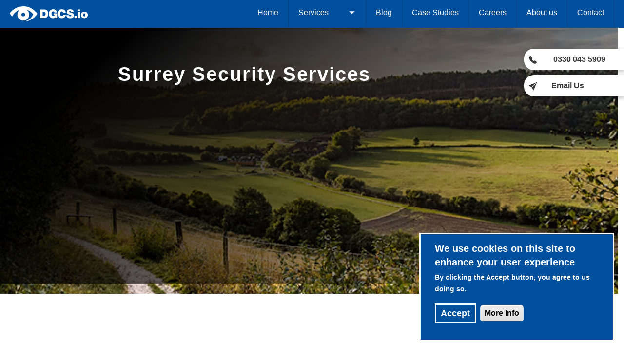

--- FILE ---
content_type: text/html; charset=UTF-8
request_url: https://dgcs.io/surrey-security-services
body_size: 47552
content:
<!DOCTYPE html>
<html lang="en" dir="ltr">
<head>
  <meta charset="utf-8" />
<style>body #backtotop {left: 10px; }</style>
<meta name="description" content="At DGCS we carry out security services in a number of locations across the South of England, including Surrey." />
<link rel="canonical" href="https://dgcs.io/surrey-security-services" />
<meta name="Generator" content="Drupal 11 (https://www.drupal.org)" />
<meta name="MobileOptimized" content="width" />
<meta name="HandheldFriendly" content="true" />
<meta name="viewport" content="width=device-width, initial-scale=1, shrink-to-fit=no" />
<style>div#sliding-popup, div#sliding-popup .eu-cookie-withdraw-banner, .eu-cookie-withdraw-tab {background: #0779bf} div#sliding-popup.eu-cookie-withdraw-wrapper { background: transparent; } #sliding-popup h1, #sliding-popup h2, #sliding-popup h3, #sliding-popup p, #sliding-popup label, #sliding-popup div, .eu-cookie-compliance-more-button, .eu-cookie-compliance-secondary-button, .eu-cookie-withdraw-tab { color: #ffffff;} .eu-cookie-withdraw-tab { border-color: #ffffff;}</style>
<script>var ct_check_js_val = 'c587a3548e8d841b705e4a7e059fd86b';var drupal_ac_antibot_cookie_value = '85cb0b685395cf9d3be7f8c14ac69d37b688d4aa00b455e15c0103b1d6d8b2dd';var ct_use_cookies = 1;var ct_use_alt_cookies = 0;var ct_capture_buffer = 0;</script>
<meta http-equiv="x-ua-compatible" content="ie=edge" />
<link rel="icon" href="/sites/default/files/dgcs_favicon.jpg" type="image/jpeg" />

    <title>Security Company &amp; Guards in Surrey - DGCS</title>
    <link rel="stylesheet" media="all" href="/core/misc/components/progress.module.css?t6nd1v" />
<link rel="stylesheet" media="all" href="/core/misc/components/ajax-progress.module.css?t6nd1v" />
<link rel="stylesheet" media="all" href="/core/modules/system/css/components/align.module.css?t6nd1v" />
<link rel="stylesheet" media="all" href="/core/modules/system/css/components/container-inline.module.css?t6nd1v" />
<link rel="stylesheet" media="all" href="/core/modules/system/css/components/clearfix.module.css?t6nd1v" />
<link rel="stylesheet" media="all" href="/core/modules/system/css/components/hidden.module.css?t6nd1v" />
<link rel="stylesheet" media="all" href="/core/modules/system/css/components/item-list.module.css?t6nd1v" />
<link rel="stylesheet" media="all" href="/core/modules/system/css/components/js.module.css?t6nd1v" />
<link rel="stylesheet" media="all" href="/core/modules/system/css/components/position-container.module.css?t6nd1v" />
<link rel="stylesheet" media="all" href="/core/modules/system/css/components/reset-appearance.module.css?t6nd1v" />
<link rel="stylesheet" media="all" href="/modules/contrib/eu_cookie_compliance/css/eu_cookie_compliance.css?t6nd1v" />
<link rel="stylesheet" media="all" href="/modules/contrib/back_to_top/css/back_to_top.css?t6nd1v" />
<link rel="stylesheet" media="all" href="/modules/contrib/paragraphs/css/paragraphs.unpublished.css?t6nd1v" />
<link rel="stylesheet" media="all" href="/modules/contrib/tb_megamenu/dist/base.css?t6nd1v" />
<link rel="stylesheet" media="all" href="/modules/contrib/tb_megamenu/dist/styles.css?t6nd1v" />
<link rel="stylesheet" media="all" href="/themes/contrib/bootstrap_barrio/css/components/variables.css?t6nd1v" />
<link rel="stylesheet" media="all" href="/themes/contrib/bootstrap_barrio/css/components/user.css?t6nd1v" />
<link rel="stylesheet" media="all" href="/themes/contrib/bootstrap_barrio/css/components/progress.css?t6nd1v" />
<link rel="stylesheet" media="all" href="/themes/contrib/bootstrap_barrio/css/components/node.css?t6nd1v" />
<link rel="stylesheet" media="all" href="//cdn.jsdelivr.net/npm/bootstrap@5.2.0/dist/css/bootstrap.min.css" />
<link rel="stylesheet" media="all" href="/themes/contrib/bootstrap_barrio/css/components/affix.css?t6nd1v" />
<link rel="stylesheet" media="all" href="/themes/contrib/bootstrap_barrio/css/components/book.css?t6nd1v" />
<link rel="stylesheet" media="all" href="/themes/contrib/bootstrap_barrio/css/components/contextual.css?t6nd1v" />
<link rel="stylesheet" media="all" href="/themes/contrib/bootstrap_barrio/css/components/feed-icon.css?t6nd1v" />
<link rel="stylesheet" media="all" href="/themes/contrib/bootstrap_barrio/css/components/field.css?t6nd1v" />
<link rel="stylesheet" media="all" href="/themes/contrib/bootstrap_barrio/css/components/header.css?t6nd1v" />
<link rel="stylesheet" media="all" href="/themes/contrib/bootstrap_barrio/css/components/help.css?t6nd1v" />
<link rel="stylesheet" media="all" href="/themes/contrib/bootstrap_barrio/css/components/icons.css?t6nd1v" />
<link rel="stylesheet" media="all" href="/themes/contrib/bootstrap_barrio/css/components/image-button.css?t6nd1v" />
<link rel="stylesheet" media="all" href="/themes/contrib/bootstrap_barrio/css/components/item-list.css?t6nd1v" />
<link rel="stylesheet" media="all" href="/themes/contrib/bootstrap_barrio/css/components/list-group.css?t6nd1v" />
<link rel="stylesheet" media="all" href="/themes/contrib/bootstrap_barrio/css/components/media.css?t6nd1v" />
<link rel="stylesheet" media="all" href="/themes/contrib/bootstrap_barrio/css/components/page.css?t6nd1v" />
<link rel="stylesheet" media="all" href="/themes/contrib/bootstrap_barrio/css/components/search-form.css?t6nd1v" />
<link rel="stylesheet" media="all" href="/themes/contrib/bootstrap_barrio/css/components/shortcut.css?t6nd1v" />
<link rel="stylesheet" media="all" href="/themes/contrib/bootstrap_barrio/css/components/sidebar.css?t6nd1v" />
<link rel="stylesheet" media="all" href="/themes/contrib/bootstrap_barrio/css/components/site-footer.css?t6nd1v" />
<link rel="stylesheet" media="all" href="/themes/contrib/bootstrap_barrio/css/components/skip-link.css?t6nd1v" />
<link rel="stylesheet" media="all" href="/themes/contrib/bootstrap_barrio/css/components/table.css?t6nd1v" />
<link rel="stylesheet" media="all" href="/themes/contrib/bootstrap_barrio/css/components/tabledrag.css?t6nd1v" />
<link rel="stylesheet" media="all" href="/themes/contrib/bootstrap_barrio/css/components/tableselect.css?t6nd1v" />
<link rel="stylesheet" media="all" href="/themes/contrib/bootstrap_barrio/css/components/tablesort-indicator.css?t6nd1v" />
<link rel="stylesheet" media="all" href="/themes/contrib/bootstrap_barrio/css/components/ui.widget.css?t6nd1v" />
<link rel="stylesheet" media="all" href="/themes/contrib/bootstrap_barrio/css/components/tabs.css?t6nd1v" />
<link rel="stylesheet" media="all" href="/themes/contrib/bootstrap_barrio/css/components/toolbar.css?t6nd1v" />
<link rel="stylesheet" media="all" href="/themes/contrib/bootstrap_barrio/css/components/vertical-tabs.css?t6nd1v" />
<link rel="stylesheet" media="all" href="/themes/contrib/bootstrap_barrio/css/components/views.css?t6nd1v" />
<link rel="stylesheet" media="all" href="/themes/contrib/bootstrap_barrio/css/components/webform.css?t6nd1v" />
<link rel="stylesheet" media="all" href="/themes/contrib/bootstrap_barrio/css/components/ui-dialog.css?t6nd1v" />
<link rel="stylesheet" media="all" href="/themes/contrib/bootstrap_barrio/css/colors/messages/messages-white.css?t6nd1v" />
<link rel="stylesheet" media="all" href="/core/../themes/contrib/bootstrap_barrio/components/menu_columns/menu_columns.css?t6nd1v" />
<link rel="stylesheet" media="all" href="//cdn.jsdelivr.net/npm/bootstrap@5.1.3/dist/css/bootstrap.min.css" />
<link rel="stylesheet" media="all" href="/themes/custom/dgcs_frontend/assets/css/style.css?t6nd1v" />
<link rel="stylesheet" media="all" href="/themes/custom/dgcs_frontend/assets/css/colors.css?t6nd1v" />
<link rel="stylesheet" media="print" href="/themes/contrib/bootstrap_barrio/css/print.css?t6nd1v" />

      <script type="application/json" data-drupal-selector="drupal-settings-json">{"path":{"baseUrl":"\/","pathPrefix":"","currentPath":"node\/68","currentPathIsAdmin":false,"isFront":false,"currentLanguage":"en"},"pluralDelimiter":"\u0003","suppressDeprecationErrors":true,"gtag":{"tagId":"","consentMode":false,"otherIds":[],"events":[],"additionalConfigInfo":[]},"ajaxPageState":{"libraries":"[base64]","theme":"dgcs_frontend","theme_token":null},"ajaxTrustedUrl":[],"gtm":{"tagId":null,"settings":{"data_layer":"dataLayer","include_classes":false,"allowlist_classes":"google\nnonGooglePixels\nnonGoogleScripts\nnonGoogleIframes","blocklist_classes":"customScripts\ncustomPixels","include_environment":false,"environment_id":"","environment_token":""},"tagIds":["GTM-PTFVTN7"]},"back_to_top":{"back_to_top_button_trigger":100,"back_to_top_speed":1200,"back_to_top_prevent_on_mobile":true,"back_to_top_prevent_in_admin":false,"back_to_top_button_type":"image","back_to_top_button_text":"Back to top"},"eu_cookie_compliance":{"cookie_policy_version":"1.0.0","popup_enabled":true,"popup_agreed_enabled":false,"popup_hide_agreed":false,"popup_clicking_confirmation":false,"popup_scrolling_confirmation":false,"popup_html_info":"\u003Cdiv aria-labelledby=\u0022popup-text\u0022 class=\u0022eu-cookie-compliance-banner eu-cookie-compliance-banner-info\u0022\u003E\n  \u003Cdiv class =\u0022popup-content info eu-cookie-compliance-content\u0022\u003E\n    \u003Cdiv id=\u0022popup-text\u0022 class=\u0022eu-cookie-compliance-message\u0022 role=\u0022document\u0022\u003E\n      \u003Ch2\u003EWe use cookies on this site to enhance your user experience\u003C\/h2\u003E\u003Cp\u003EBy clicking the Accept button, you agree to us doing so.\u003C\/p\u003E\n    \u003C\/div\u003E\n    \u003Cdiv id=\u0022popup-buttons\u0022 class=\u0022eu-cookie-compliance-buttons\u0022\u003E\n      \u003Cbutton type=\u0022button\u0022 class=\u0022agree-button eu-cookie-compliance-agree-button \u0022\u003EAccept\u003C\/button\u003E\n              \u003Cbutton type=\u0022button\u0022 class=\u0022disagree-button find-more-button eu-cookie-compliance-more-button\u0022\u003EMore info\u003C\/button\u003E\n          \u003C\/div\u003E\n  \u003C\/div\u003E\n\u003C\/div\u003E","use_mobile_message":true,"mobile_popup_html_info":"\u003Cdiv aria-labelledby=\u0022popup-text\u0022 class=\u0022eu-cookie-compliance-banner eu-cookie-compliance-banner-info\u0022\u003E\n  \u003Cdiv class =\u0022popup-content info eu-cookie-compliance-content\u0022\u003E\n    \u003Cdiv id=\u0022popup-text\u0022 class=\u0022eu-cookie-compliance-message\u0022 role=\u0022document\u0022\u003E\n      \u003Ch2\u003EAccept all cookies\u003C\/h2\u003E\n    \u003C\/div\u003E\n    \u003Cdiv id=\u0022popup-buttons\u0022 class=\u0022eu-cookie-compliance-buttons\u0022\u003E\n      \u003Cbutton type=\u0022button\u0022 class=\u0022agree-button eu-cookie-compliance-agree-button \u0022\u003EAccept\u003C\/button\u003E\n              \u003Cbutton type=\u0022button\u0022 class=\u0022disagree-button find-more-button eu-cookie-compliance-more-button\u0022\u003EMore info\u003C\/button\u003E\n          \u003C\/div\u003E\n  \u003C\/div\u003E\n\u003C\/div\u003E","mobile_breakpoint":768,"popup_html_agreed":false,"popup_use_bare_css":false,"popup_height":"auto","popup_width":"100%","popup_delay":1000,"popup_link":"\/privacy-policy","popup_link_new_window":true,"popup_position":false,"fixed_top_position":true,"popup_language":"en","store_consent":true,"better_support_for_screen_readers":false,"cookie_name":"","reload_page":false,"domain":"","domain_all_sites":false,"popup_eu_only":false,"popup_eu_only_js":false,"cookie_lifetime":100,"cookie_session":0,"set_cookie_session_zero_on_disagree":0,"disagree_do_not_show_popup":false,"method":"default","automatic_cookies_removal":true,"allowed_cookies":"","withdraw_markup":"\u003Cbutton type=\u0022button\u0022 class=\u0022eu-cookie-withdraw-tab\u0022\u003EPrivacy settings\u003C\/button\u003E\n\u003Cdiv aria-labelledby=\u0022popup-text\u0022 class=\u0022eu-cookie-withdraw-banner\u0022\u003E\n  \u003Cdiv class=\u0022popup-content info eu-cookie-compliance-content\u0022\u003E\n    \u003Cdiv id=\u0022popup-text\u0022 class=\u0022eu-cookie-compliance-message\u0022 role=\u0022document\u0022\u003E\n      \u003Ch2\u003EWe use cookies on this site to enhance your user experience\u003C\/h2\u003E\u003Cp\u003EYou have given your consent for us to set cookies.\u003C\/p\u003E\n    \u003C\/div\u003E\n    \u003Cdiv id=\u0022popup-buttons\u0022 class=\u0022eu-cookie-compliance-buttons\u0022\u003E\n      \u003Cbutton type=\u0022button\u0022 class=\u0022eu-cookie-withdraw-button \u0022\u003EWithdraw consent\u003C\/button\u003E\n    \u003C\/div\u003E\n  \u003C\/div\u003E\n\u003C\/div\u003E","withdraw_enabled":false,"reload_options":0,"reload_routes_list":"","withdraw_button_on_info_popup":true,"cookie_categories":[],"cookie_categories_details":[],"enable_save_preferences_button":true,"cookie_value_disagreed":"0","cookie_value_agreed_show_thank_you":"1","cookie_value_agreed":"2","containing_element":"body","settings_tab_enabled":false,"olivero_primary_button_classes":"","olivero_secondary_button_classes":"","close_button_action":"close_banner","open_by_default":true,"modules_allow_popup":true,"hide_the_banner":false,"geoip_match":true,"unverified_scripts":[]},"TBMegaMenu":{"TBElementsCounter":{"column":null},"theme":"dgcs_frontend","6677455e-581f-4e44-a9a0-108df31bbb53":{"arrows":"1"}},"user":{"uid":0,"permissionsHash":"b7476fe790e030becf2e99c854c5fd6ddb5977659d67c5f4032f4052815696a7"}}</script>
<script src="/core/misc/drupalSettingsLoader.js?v=11.2.8"></script>
<script src="/modules/contrib/google_tag/js/gtag.js?t6nd1v"></script>
<script src="/modules/contrib/google_tag/js/gtm.js?t6nd1v"></script>

        </head>
<body class="layout-no-sidebars page-node-68 path-node node--type-basic-page">
<a href="#main-content" class="visually-hidden focusable skip-link">
  Skip to main content
</a>
<div id="contact-cta-block">
  <ul>
    <li class="item">
      <span><svg xmlns="http://www.w3.org/2000/svg" width="16" height="16" fill="#373737" class="bi bi-telephone-fill" viewBox="0 0 16 16">
  <path fill-rule="evenodd" d="M1.885.511a1.745 1.745 0 0 1 2.61.163L6.29 2.98c.329.423.445.974.315 1.494l-.547 2.19a.678.678 0 0 0 .178.643l2.457 2.457a.678.678 0 0 0 .644.178l2.189-.547a1.745 1.745 0 0 1 1.494.315l2.306 1.794c.829.645.905 1.87.163 2.611l-1.034 1.034c-.74.74-1.846 1.065-2.877.702a18.634 18.634 0 0 1-7.01-4.42 18.634 18.634 0 0 1-4.42-7.009c-.362-1.03-.037-2.137.703-2.877L1.885.511z"/>
</svg></span>
      <a href="tel: 0330 043 5909">0330 043 5909</a></li>
    <li class="item">
      <span><svg xmlns="http://www.w3.org/2000/svg" width="16" height="16" fill="#373737" class="bi bi-send-fill" viewBox="0 0 16 16">
  <path d="M15.964.686a.5.5 0 0 0-.65-.65L.767 5.855H.766l-.452.18a.5.5 0 0 0-.082.887l.41.26.001.002 4.995 3.178 3.178 4.995.002.002.26.41a.5.5 0 0 0 .886-.083l6-15Zm-1.833 1.89L6.637 10.07l-.215-.338a.5.5 0 0 0-.154-.154l-.338-.215 7.494-7.494 1.178-.471-.47 1.178Z"/>
</svg></span><a href="mailto: helpdesk@dgcs.io">Email Us</a></li>
  </ul>
</div>
<noscript><iframe src="https://www.googletagmanager.com/ns.html?id=GTM-PTFVTN7"
                  height="0" width="0" style="display:none;visibility:hidden"></iframe></noscript>

  <div class="dialog-off-canvas-main-canvas" data-off-canvas-main-canvas>
    <div id="page-wrapper">
  <div id="page">


    <header id="header" class="header pr-4 pl-4 sticky-top" role="banner" aria-label="Site header">
              <nav class="navbar navbar-expand-lg" id="navbar-main">
                              <a href="/" title="Home" rel="home" class="navbar-brand">
              <img src="/themes/custom/dgcs_frontend/logo.svg" alt="Home" class="img-fluid d-inline-block align-top" />
            
    </a>
    

              <div id="block-mainnavigation" class="block block-tb-megamenu block-tb-megamenu-menu-blockmain">
  
    
      <div class="content">
      <style type="text/css">
  .tbm.animate .tbm-item > .tbm-submenu, .tbm.animate.slide .tbm-item > .tbm-submenu > div {
    transition-delay: 200ms;  -webkit-transition-delay: 200ms;  -ms-transition-delay: 200ms;  -o-transition-delay: 200ms;  transition-duration: 400ms;  -webkit-transition-duration: 400ms;  -ms-transition-duration: 400ms;  -o-transition-duration: 400ms;
  }
</style>
<nav  class="tbm tbm-main tbm-arrows animate fading" id="6677455e-581f-4e44-a9a0-108df31bbb53" data-breakpoint="1200" data-duration="400" data-delay="200" aria-label="main navigation">
      <button class="tbm-button" type="button" aria-label="Toggle Menu Button">
      <span class="tbm-button-container">
        <span></span>
        <span></span>
        <span></span>
        <span></span>
      </span>
    </button>
    <div class="tbm-collapse  always-show">
    <ul  class="tbm-nav level-0 items-7" >
        <li  class="tbm-item level-1" aria-level="1" >
      <div class="tbm-link-container">
            <a href="/"  class="tbm-link level-1">
                Home
          </a>
            </div>
    
</li>

          <li  class="tbm-item level-1 tbm-justify sub-hidden-collapse tbm-item--has-dropdown" aria-level="1" >
      <div class="tbm-link-container">
            <span class="tbm-link level-1 no-link tbm-toggle" tabindex="0" aria-expanded="false">
                Services
          </span>
                <button class="tbm-submenu-toggle always-show"><span class="visually-hidden">Toggle submenu</span></button>
          </div>
    <div  class="w-100 tbm-submenu tbm-item-child">
      <div  class="tbm-row">
      <div  class="tbm-column span3">
  <div class="tbm-column-inner">
               <ul  class="tbm-subnav level-1 items-1">
          <li  class="tbm-item level-2 tbm-group" aria-level="2" >
      <div class="tbm-link-container">
            <span class="tbm-link level-2 no-link tbm-group-title" tabindex="0" aria-expanded="false">
                Corporate
          </span>
            </div>
    <div  class="tbm-group-container tbm-item-child">
      <div  class="tbm-row">
      <div  class="tbm-column span12">
  <div class="tbm-column-inner">
               <ul  class="tbm-subnav level-2 items-8">
        <li  class="tbm-item level-3" aria-level="3" >
      <div class="tbm-link-container">
            <a href="/services/corporate/patrol-officers-london-surrey-sussex-hampshire"  class="tbm-link level-3">
                Council Patrol Officers
          </a>
            </div>
    
</li>

        <li  class="tbm-item level-3" aria-level="3" >
      <div class="tbm-link-container">
            <a href="/services/corporate/incident-response-london-surrey-sussex-hampshire"  class="tbm-link level-3">
                Incident Response
          </a>
            </div>
    
</li>

        <li  class="tbm-item level-3" aria-level="3" >
      <div class="tbm-link-container">
            <a href="/services/corporate/k9-dog-security-london-surrey-sussex-hampshire"  class="tbm-link level-3">
                K9 Dog Security
          </a>
            </div>
    
</li>

        <li  class="tbm-item level-3" aria-level="3" >
      <div class="tbm-link-container">
            <a href="/services/corporate/manned-security-london-surrey-sussex-hampshire"  class="tbm-link level-3">
                Manned Security
          </a>
            </div>
    
</li>

        <li  class="tbm-item level-3" aria-level="3" >
      <div class="tbm-link-container">
            <a href="/services/corporate/mobile-patrol-security-london-surrey-sussex-hampshire"  class="tbm-link level-3">
                Mobile Patrol
          </a>
            </div>
    
</li>

        <li  class="tbm-item level-3" aria-level="3" >
      <div class="tbm-link-container">
            <a href="/services/corporate/vacant-property-security-london-surrey-sussex-hampshire"  class="tbm-link level-3">
                Vacant Property Protection
          </a>
            </div>
    
</li>

        <li  class="tbm-item level-3" aria-level="3" >
      <div class="tbm-link-container">
            <a href="/services/corporate/cctv-alarms"  class="tbm-link level-3">
                CCTV &amp; Alarms
          </a>
            </div>
    
</li>

        <li  class="tbm-item level-3" aria-level="3" >
      <div class="tbm-link-container">
            <a href="/services/corporate/key-holding-and-alarm-response-security-london-surrey-sussex-hampshire"  class="tbm-link level-3">
                Key Holding and Alarm Response
          </a>
            </div>
    
</li>

  </ul>

      </div>
</div>

  </div>

  </div>

</li>

  </ul>

      </div>
</div>

      <div  class="tbm-column span3">
  <div class="tbm-column-inner">
               <ul  class="tbm-subnav level-1 items-1">
          <li  class="tbm-item level-2 tbm-group" aria-level="2" >
      <div class="tbm-link-container">
            <span class="tbm-link level-2 no-link tbm-group-title" tabindex="0" aria-expanded="false">
                Residential
          </span>
            </div>
    <div  class="tbm-group-container tbm-item-child">
      <div  class="tbm-row">
      <div  class="tbm-column span12">
  <div class="tbm-column-inner">
               <ul  class="tbm-subnav level-2 items-6">
        <li  class="tbm-item level-3" aria-level="3" >
      <div class="tbm-link-container">
            <a href="/services/residential/residential-key-holding-and-alarm-response"  class="tbm-link level-3">
                Residential Key Holding and Alarm Response
          </a>
            </div>
    
</li>

        <li  class="tbm-item level-3" aria-level="3" >
      <div class="tbm-link-container">
            <a href="/services/residential/residential-manned-security-london-surrey-sussex-hampshire"  class="tbm-link level-3">
                Residential Manned Security
          </a>
            </div>
    
</li>

        <li  class="tbm-item level-3" aria-level="3" >
      <div class="tbm-link-container">
            <a href="/services/residential/vacant-home-security-london-surrey-sussex-hampshire"  class="tbm-link level-3">
                Vacant Home Security
          </a>
            </div>
    
</li>

        <li  class="tbm-item level-3" aria-level="3" >
      <div class="tbm-link-container">
            <a href="/services/residential/community-patrol-security-london-surrey-sussex-hampshire"  class="tbm-link level-3">
                Community Patrol
          </a>
            </div>
    
</li>

        <li  class="tbm-item level-3" aria-level="3" >
      <div class="tbm-link-container">
            <a href="/services/residential/residential-mobile-patrol-security-london-surrey-sussex-hampshire"  class="tbm-link level-3">
                Residential Mobile Security Patrols
          </a>
            </div>
    
</li>

        <li  class="tbm-item level-3" aria-level="3" >
      <div class="tbm-link-container">
            <a href="/services/residential/residential-security-london-surrey-sussex-hampshire"  class="tbm-link level-3">
                Residential Security
          </a>
            </div>
    
</li>

  </ul>

      </div>
</div>

  </div>

  </div>

</li>

  </ul>

      </div>
</div>

      <div  class="tbm-column span3">
  <div class="tbm-column-inner">
               <ul  class="tbm-subnav level-1 items-1">
          <li  class="tbm-item level-2 tbm-group" aria-level="2" >
      <div class="tbm-link-container">
            <span class="tbm-link level-2 no-link tbm-group-title" tabindex="0" aria-expanded="false">
                Events
          </span>
            </div>
    <div  class="tbm-group-container tbm-item-child">
      <div  class="tbm-row">
      <div  class="tbm-column span12">
  <div class="tbm-column-inner">
               <ul  class="tbm-subnav level-2 items-2">
        <li  class="tbm-item level-3" aria-level="3" >
      <div class="tbm-link-container">
            <a href="/services/events/event-medics-london-surrey-sussex-hampshire"  class="tbm-link level-3">
                Event Medics
          </a>
            </div>
    
</li>

        <li  class="tbm-item level-3" aria-level="3" >
      <div class="tbm-link-container">
            <a href="/services/events/event-security-london-surrey-sussex-hampshire"  class="tbm-link level-3">
                Event Security
          </a>
            </div>
    
</li>

  </ul>

      </div>
</div>

  </div>

  </div>

</li>

  </ul>

      </div>
</div>

      <div  class="tbm-column span3">
  <div class="tbm-column-inner">
               <ul  class="tbm-subnav level-1 items-1">
          <li  class="tbm-item level-2 tbm-group" aria-level="2" >
      <div class="tbm-link-container">
            <span class="tbm-link level-2 no-link tbm-group-title" tabindex="0" aria-expanded="false">
                Film &amp; TV
          </span>
            </div>
    <div  class="tbm-group-container tbm-item-child">
      <div  class="tbm-row">
      <div  class="tbm-column span12">
  <div class="tbm-column-inner">
               <ul  class="tbm-subnav level-2 items-1">
        <li  class="tbm-item level-3" aria-level="3" >
      <div class="tbm-link-container">
            <a href="/services/film-tv/film-tv-covid-management-security-support-traffic-management"  class="tbm-link level-3">
                Film &amp; TV
          </a>
            </div>
    
</li>

  </ul>

      </div>
</div>

  </div>

  </div>

</li>

  </ul>

      </div>
</div>

  </div>

  </div>

</li>

        <li  class="tbm-item level-1" aria-level="1" >
      <div class="tbm-link-container">
            <a href="/blog"  class="tbm-link level-1">
                Blog
          </a>
            </div>
    
</li>

        <li  class="tbm-item level-1" aria-level="1" >
      <div class="tbm-link-container">
            <a href="/case-studies"  class="tbm-link level-1">
                Case Studies
          </a>
            </div>
    
</li>

        <li  class="tbm-item level-1" aria-level="1" >
      <div class="tbm-link-container">
            <a href="/careers"  class="tbm-link level-1">
                Careers
          </a>
            </div>
    
</li>

        <li  class="tbm-item level-1" aria-level="1" >
      <div class="tbm-link-container">
            <a href="/dgcs-about-us-security-london-surrey-sussex-hampshire"  class="tbm-link level-1">
                About us
          </a>
            </div>
    
</li>

        <li  class="tbm-item level-1" aria-level="1" >
      <div class="tbm-link-container">
            <a href="/contact"  class="tbm-link level-1">
                Contact
          </a>
            </div>
    
</li>

  </ul>

      </div>
  </nav>

<script>
if (window.matchMedia("(max-width: 1200px)").matches) {
  document.getElementById("6677455e-581f-4e44-a9a0-108df31bbb53").classList.add('tbm--mobile');
}


</script>

    </div>
  </div>


          </div>
        </nav>
          </header>



          <div class="highlighted">
        <aside class="container-fluid section clearfix" role="complementary">
            <div data-drupal-messages-fallback class="hidden"></div>


        </aside>
      </div>
            <div id="main-wrapper" class="layout-main-wrapper clearfix">
              <div id="main" class="container-fluid">
          
          <div class="row row-offcanvas row-offcanvas-left clearfix">
              <main class="main-content col" id="content" role="main">
                <section class="section">
                  <a id="main-content" tabindex="-1"></a>
                    <div id="block-dgcs-frontend-content" class="block block-system block-system-main-block">
  
    
      <div class="content">
      

<article class="node node--type-basic-page node--view-mode-full clearfix">
  <header>
    
        
      </header>
  <div class="node__content clearfix">
    
            <div class="field field--name-field-hero field--type-entity-reference-revisions field--label-hidden field__item"><div class="w-100 hero-full">
  <div class="row">
    <div class="hero position-relative">
      <div class="content position-absolute">
        <h1 class="hero-title">Surrey Security Services </h1>
              </div>
      <div class="overlay-bg overlay-gradient"></div>
      <div>
  
  
            <div class="field field--name-field-media-image field--label-hidden field__item">    <picture>
                  <source srcset="/sites/default/files/styles/hero_wide/public/2022-10/guildford-surrey-rambling_5ef2f3f3dc087.jpg.webp?h=252f27fa&amp;itok=F_COq77w 1x" media="all and (min-width: 1200px)" type="image/webp" width="2000" height="900"/>
              <source srcset="/sites/default/files/styles/hero_wide/public/2022-10/guildford-surrey-rambling_5ef2f3f3dc087.jpg.webp?h=252f27fa&amp;itok=F_COq77w 1x" media="all and (min-width: 992px)" type="image/webp" width="2000" height="900"/>
              <source srcset="/sites/default/files/styles/hero_wide/public/2022-10/guildford-surrey-rambling_5ef2f3f3dc087.jpg.webp?h=252f27fa&amp;itok=F_COq77w 1x" media="all and (min-width: 768px)" type="image/webp" width="2000" height="900"/>
              <source srcset="/sites/default/files/styles/hero_wide/public/2022-10/guildford-surrey-rambling_5ef2f3f3dc087.jpg.webp?h=252f27fa&amp;itok=F_COq77w 1x" media="all and (max-width: 576px)" type="image/webp" width="2000" height="900"/>
                  <img loading="eager" width="2000" height="900" src="/sites/default/files/styles/hero_wide/public/2022-10/guildford-surrey-rambling_5ef2f3f3dc087.jpg.webp?h=252f27fa&amp;itok=F_COq77w" alt="Surrey security company" />

  </picture>

</div>
      
</div>

    </div>
  </div>
</div>
</div>
      
      <div class="field field--name-field-page-components field--type-entity-reference-revisions field--label-hidden field__items">
              <div class="field__item">



<div class="fw-container bg- pt-4 pb-4">

  <div class="container dd-text-width content-text">
    <div class="paragraph paragraph--type--text-panel paragraph--view-mode--default mx-md-auto pb-2 pt-2">
      
        
        <div class="row">
          <div class="col">
            <div class="text-paragraph">
              <p><span><span><span>At DGCS we cover all your security needs for residential and corporate properties across the Surrey area. From <a href="https://dgcs.io/services/corporate/key-holding-and-alarm-response-security-london-surrey-sussex-hampshire">key holding and alarm response</a> services to <a href="https://dgcs.io/services/film-tv/film-tv-covid-management-security-support-traffic-management">film and tv security,</a> we have a fully trained team who have experience working with a variety of different clients to keep them safe.</span></span></span></p>
            </div>
          </div>
        </div>
          </div>
  </div>
</div>
</div>
              <div class="field__item">



<div class="fw-container bg- pt-4 pb-4">

  <div class="container dd-text-width content-text">
    <div class="paragraph paragraph--type--text-panel paragraph--view-mode--default mx-md-auto pb-2 pt-2">
      
        
        <div class="row">
          <div class="col">
            <div class="text-paragraph">
              <h3><strong>Call our Surrey team for your security requirements: </strong><br>
<strong><a href="tel:0330 043 5909"><span><span><span>0330 043 5909</span></span></span></a></strong></h3>

<p>&nbsp;</p>

<h3><strong>For emergencies call:</strong><br>
<a href="tel:&nbsp;01483 904 911"><strong><span><span><span>01483 904 911</span></span></span></strong></a></h3>
            </div>
          </div>
        </div>
          </div>
  </div>
</div>
</div>
              <div class="field__item">



<div class="fw-container bg- pt-4 pb-4">

  <div class="container dd-text-width content-text">
    <div class="paragraph paragraph--type--text-panel paragraph--view-mode--default mx-md-auto pb-2 pt-2">
      
        
        <div class="row">
          <div class="col">
            <div class="text-paragraph">
              <h2><span><span><span>SIA licensed security guards</span></span></span></h2>

<p><span><span><span>Our fully licensed Security Industry Authority (SIA) Patrol Officers are on hand and available to attend both agreed patrols and emergencies, ensuring that your home or business and surrounding area are kept safe, and you and your team can avoid dangerous situations.</span></span></span></p>

<p>&nbsp;</p>

<p><span><span><span>We have carried out a number of security services in the Surrey area, including alarm monitoring, <a href="https://dgcs.io/services/residential/residential-key-holding-and-alarm-response">alarm response</a> and <a href="https://dgcs.io/services/corporate/mobile-patrol-security-london-surrey-sussex-hampshire">security patrols</a>.</span></span></span></p>

<p>&nbsp;</p>

<h2><span><span><span><span>Take a look at our security service case studies in the Surrey area:&nbsp;</span></span></span></span></h2>

<h2><span><span><span><strong><a href="https://dgcs.io/case-study/worplesdon-parish-council">Worplesdon Parish Council in Surrey</a></strong></span></span></span></h2>

<p>Carrying out <a href="https://dgcs.io/services/corporate/mobile-patrol-security-london-surrey-sussex-hampshire">mobile security patrol</a>, <a href="https://dgcs.io/services/corporate/key-holding-and-alarm-response-security-london-surrey-sussex-hampshire">alarm monitoring</a> and <a href="https://dgcs.io/services/corporate/incident-response-london-surrey-sussex-hampshire">response</a> and <a href="https://dgcs.io/services/corporate/key-holding-and-alarm-response-security-london-surrey-sussex-hampshire">key holding</a> for the Worpledon Parish Council in Surrey. Carrying out street security work with drug users / rough sleepers and also responding to shops that need help with thefts, anti social behaviour and incidents. DGCS give reassurance on the community patrols keeping the areas safe and protected whilst their visible presence helps to deter low level antisocial behaviour</p>
            </div>
          </div>
        </div>
          </div>
  </div>
</div>
</div>
              <div class="field__item">



<div class="fw-container bg- pt-4 pb-4">

  <div class="container dd-text-width content-text">
    <div class="paragraph paragraph--type--text-panel paragraph--view-mode--default mx-md-auto pb-2 pt-2">
      
        
        <div class="row">
          <div class="col">
            <div class="text-paragraph">
              <h2><span><span><span>The security services we offer in Surrey:</span></span></span></h2>

<ul>
	<li><span><span><span>Alarm monitoring Surrey</span></span></span></li>
	<li><a href="https://dgcs.io/services/corporate/key-holding-and-alarm-response-security-london-surrey-sussex-hampshire"><span><span><span>Alarm response and key holding Surrey</span></span></span></a></li>
	<li><a href="https://dgcs.io/services/corporate/mobile-patrol-security-london-surrey-sussex-hampshire"><span><span><span>Security patrols Surrey</span></span></span></a></li>
	<li><a href="https://dgcs.io/services/corporate/k9-dog-security-london-surrey-sussex-hampshire"><span><span><span>Dog security Surrey</span></span></span></a></li>
	<li><a href="https://dgcs.io/services/events/event-security-london-surrey-sussex-hampshire"><span><span><span>Event security Surrey</span></span></span></a></li>
	<li><a href="https://dgcs.io/services/corporate/incident-response-london-surrey-sussex-hampshire"><span><span><span>Incident response Surrey</span></span></span></a></li>
</ul>

<p>The security services we offer in the Surrey area offer protection for both corporate and residential properties.&nbsp;<br>
We can tailor our services to meet your security needs.</p>

<h2><span><span><span>Security jobs Surrey&nbsp;</span></span></span></h2>

<p><span><span><span>At DGCS we are constantly looking to hire security guards in the Surrey area to join us on keeping clients in residential and commercial properties safe. Visit our <a href="https://dgcs.io/careers">careers page</a> to submit your information to our recruitment team.</span></span></span></p>

<p>&nbsp;</p>

<h3><strong><span><span><span>Contact us for security services in Surrey:</span></span></span></strong></h3>

<p><span><span><span><span>Surrey Control Centre</span></span></span></span></p>

<p><span><span><span><span>Unit 3 Beaufort, Railton Road, Guildford, GU2 9JX</span></span></span></span></p>

<p><span lang="DE"><span><span><span><a href="tel:0330 043 5909">0330 043 5909</a> &nbsp;</span></span></span></span><span><span><span><a href="mailto:security@dgcs.io">security@dgcs.io</a></span></span></span></p>

<p>Fill out an <a href="https://dgcs.io/contact">enquiry form</a> to get in touch.</p>
            </div>
          </div>
        </div>
          </div>
  </div>
</div>
</div>
          </div>
  
  </div>
</article>

    </div>
  </div>


                </section>
              </main>
                                  </div>
        </div>
          </div>
              <footer class="site-footer">
      <div class="w-100">
        <div class="container">
          <div class="row">
            
                <section class="col-12 col-md-2">
    <div id="block-dgcslogo" class="block-content-basic block block-block-content block-block-contentddde4a45-7059-4040-b61c-0f3362aa47a4">
  
    
      <div class="content">
      
            <div class="clearfix text-formatted field field--name-body field--type-text-with-summary field--label-hidden field__item"><svg fill="none" height="31" viewBox="0 0 160 31" width="160"> <path d="M56.2206 14.613C55.429 13.503 54.5675 12.4445 53.6415 11.4439C47.7232 5.59872 39.8508 0 29.2114 0C18.6747 0 13.0734 3.37449 10.5265 4.82992C6.46559 7.15979 3.07366 10.2643 0.157078 13.9088C0.0771699 14.0254 0.0259521 14.1594 0.00759608 14.2996C-0.01076 14.4398 0.00426487 14.5824 0.0514468 14.7157C0.834875 15.8572 1.64765 16.981 2.51323 18.0609C3.29666 19.0351 4.15638 19.9447 5.08065 20.9952C5.82887 19.707 6.40103 18.5773 7.09937 17.5356C9.71362 13.5736 13.3766 10.4154 17.6801 8.41275C18.3579 8.09584 19.0855 7.8875 19.7927 7.62928C19.825 7.68503 19.8572 7.74078 19.8924 7.79654C17.9806 9.42447 16.6208 11.6054 16.0004 14.0386C15.3801 16.4719 15.5297 19.0377 16.4287 21.3823C17.3277 23.7269 18.9318 25.735 21.0199 27.1296C23.108 28.5242 25.5773 29.2368 28.0873 29.1691C30.5974 29.1014 33.0246 28.2567 35.0345 26.7515C37.0444 25.2463 38.5379 23.1546 39.3092 20.7649C40.0804 18.3752 40.0915 15.8051 39.3409 13.4089C38.5902 11.0126 37.1148 8.9082 35.1179 7.38573C35.5669 7.43106 36.0073 7.53871 36.4266 7.70557C40.83 9.27851 44.684 12.0923 47.5237 15.8073C47.6365 15.9828 47.7105 16.1804 47.7409 16.3869C47.7713 16.5933 47.7572 16.8039 47.6998 17.0045C46.8236 19.2994 45.5624 21.428 43.9704 23.2986C40.0445 27.7999 35.1356 30.2912 29.188 30.7225C28.9562 30.7225 28.7273 30.7695 28.3077 30.8194C34.1761 31.7848 41.2181 28.6245 43.6359 27.395C48.8055 24.7675 53.1712 20.7949 56.2735 15.8953C56.3659 15.6924 56.4093 15.4706 56.4001 15.2479C56.391 15.0251 56.3295 14.8076 56.2206 14.613ZM27.759 20.7751C27.0191 20.7751 26.2958 20.5557 25.6806 20.1446C25.0653 19.7335 24.5858 19.1492 24.3027 18.4656C24.0195 17.7819 23.9454 17.0297 24.0898 16.3039C24.2341 15.5782 24.5904 14.9116 25.1136 14.3883C25.6369 13.8651 26.3034 13.5088 27.0292 13.3644C27.7549 13.2201 28.5071 13.2942 29.1907 13.5773C29.8743 13.8605 30.4585 14.34 30.8696 14.9553C31.2807 15.5705 31.5001 16.2939 31.5001 17.0338C31.4993 18.0256 31.1048 18.9764 30.4033 19.6774C29.7018 20.3784 28.7507 20.7722 27.759 20.7722V20.7751ZM62.1008 6.47315H71.0002C76.8685 6.47315 78.9371 10.813 78.9371 15.2498C78.9371 20.646 76.0763 24.0733 69.9409 24.0733H62.1008V6.47315ZM67.5231 19.5632H69.6446C73.0218 19.5632 73.5148 16.8255 73.5148 15.1617C73.5148 14.0525 73.1685 10.9715 69.2484 10.9715H67.5231V19.5632ZM93.6756 22.2746C92.4667 23.8268 90.5947 24.4929 88.6874 24.4929C83.4851 24.4929 80.281 20.4494 80.281 15.4464C80.281 8.74139 84.9904 6.05647 88.9574 6.05647C93.4438 6.05647 96.2929 8.49784 97.0675 12.6382H91.8505C91.7587 12.0257 91.4492 11.4669 90.9787 11.0643C90.5081 10.6617 89.9082 10.4422 89.289 10.4462C85.5655 10.4462 85.6887 14.3636 85.6887 15.5725C85.6887 17.2246 86.3548 20.1061 89.6587 20.1061C90.9145 20.1061 92.1967 19.4664 92.4667 18.1606H90.0753V14.3871H97.2611V24.0704H93.8487L93.6756 22.2746ZM109.585 13.0285C109.485 12.3858 108.998 10.4404 106.75 10.4404C104.212 10.4404 103.397 12.9052 103.397 15.2703C103.397 17.6354 104.212 20.1002 106.75 20.1002C108.572 20.1002 109.288 18.8208 109.608 17.1659H114.934C114.934 20.7135 112.049 24.4871 106.897 24.4871C101.205 24.4871 97.9742 20.467 97.9742 15.2674C97.9742 9.72146 101.475 6.04767 106.897 6.04767C111.73 6.07408 114.391 8.61228 114.857 13.0255L109.585 13.0285ZM121.5 18.1577C121.494 18.5579 121.562 18.9557 121.7 19.3314C122.093 20.3907 123.276 20.6108 124.285 20.6108C125.165 20.6108 126.53 20.3174 126.53 19.0086C126.53 18.099 125.764 17.8525 122.733 16.9898C119.948 16.2005 116.771 15.4346 116.771 11.887C116.771 7.82001 120.245 6.06821 123.868 6.06821C127.683 6.06821 131.063 7.53538 131.204 11.8136H126.087C126.14 11.5387 126.107 11.2538 125.992 10.9983C125.877 10.7428 125.686 10.5294 125.444 10.3876C124.967 10.0819 124.408 9.92746 123.842 9.94447C123.103 9.94447 121.897 10.1411 121.897 11.1182C121.993 12.3741 124.508 12.647 126.996 13.3366C129.484 14.0261 131.952 15.1852 131.952 18.413C131.952 22.9993 127.739 24.4783 123.818 24.4783C121.82 24.4783 116.128 23.7623 116.078 18.143L121.5 18.1577ZM132.788 19.1906H137.917V24.0704H132.788V19.1906ZM144.299 9.90046H139.42V6.47315H144.299V9.90046ZM139.42 11.2679H144.299V24.0616H139.42V11.2679ZM153.025 24.3932C148.219 24.3932 146.048 21.2123 146.048 17.6647C146.048 14.1171 148.219 10.9744 153.025 10.9744C157.832 10.9744 160 14.1142 160 17.6647C160 21.2153 157.832 24.3932 153.025 24.3932ZM153.025 14.5103C151.177 14.5103 150.93 16.3091 150.93 17.6647C150.93 19.0204 151.177 20.8426 153.025 20.8426C154.874 20.8426 155.12 19.0204 155.12 17.6647C155.12 16.3091 154.874 14.5103 153.025 14.5103Z" fill="white" /> </svg>
<p>&nbsp;</p>
</div>
      
    </div>
  </div>

  </section>

                <section class="col-12 col-md-3">
    <div id="block-surreycontrolcentre" class="block-content-basic block block-block-content block-block-content06c099e5-2c68-4597-bfd1-f95db9fa4568">
  
      <h2>Surrey &amp; Sussex Control Centre</h2>
    
      <div class="content">
      
            <div class="clearfix text-formatted field field--name-body field--type-text-with-summary field--label-hidden field__item"><p>Unit 3 Beaufort, Railton Road, Guildford, GU2 9JX</p>

<p>T: <a href="tel:01483 904 911">01483 904 911</a><br>
E: <a href="mailto:helpdesk@dgcs.io">helpdesk@dgcs.io</a></p></div>
      
    </div>
  </div>

  </section>

                <section class="col-12 col-md-3">
    <div id="block-hampshirecontrolcentre" class="block-content-basic block block-block-content block-block-contentd7d376a0-910b-43ee-afda-81d75b1680fb">
  
      <h2>Hampshire Control Centre</h2>
    
      <div class="content">
      
            <div class="clearfix text-formatted field field--name-body field--type-text-with-summary field--label-hidden field__item"><p>The Well House, 4 Stable Court, Herriard Park, Herriard, Basingstoke, RG25 2PL</p><p>T: <a href="tel:01256 960 911">01256 960 911</a><br>E: <a href="mailto:helpdesk@dgcs.io">helpdesk@dgcs.io</a></p></div>
      
    </div>
  </div>

  </section>

                <section class="col-12 col-md-4">
    <div id="block-londoncontrolcentre" class="block-content-basic block block-block-content block-block-content2d2e26a1-05c1-4940-bf8e-9670681d242a">
  
      <h2>Head Office Basingstoke</h2>
    
      <div class="content">
      
            <div class="clearfix text-formatted field field--name-body field--type-text-with-summary field--label-hidden field__item"><p>Grosvenor House, Basing View, Basingstoke, RG21 4HG</p>

<p>T: <a href="tel:020 8050 1911">020 8050 1911</a><br>
E: <a href="mailto:helpdesk@dgcs.io">helpdesk@dgcs.io</a></p></div>
      
    </div>
  </div>

  </section>

                                      <div class="site-footer__bottom">
                  <section class="row region region-footer-fifth">
    <div id="block-copyright" class="col-3 col-md-3 block-content-basic block block-block-content block-block-content9ed3a2d6-fcc3-40bf-a791-9a923c5879fe">
  
    
      <div class="content">
      
            <div class="clearfix text-formatted field field--name-body field--type-text-with-summary field--label-hidden field__item"><p>© 2025 DGCS.IO | <a href="https://digidrop.io">Developed</a> by Digidrop</p></div>
      
    </div>
  </div>
<nav role="navigation" aria-labelledby="block-dgcs-frontend-footer-menu" id="block-dgcs-frontend-footer" class="col-3 col-md-6 block block-menu navigation menu--footer col-6">
            
  <h2 class="visually-hidden" id="block-dgcs-frontend-footer-menu">Footer menu</h2>
  

        
              <ul class="clearfix nav flex-row" data-component-id="bootstrap_barrio:menu_columns">
                    <li class="nav-item">
                <a href="/privacy-policy" class="nav-link nav-link--privacy-policy" data-drupal-link-system-path="node/14">Privacy Policy</a>
              </li>
        </ul>
  



  </nav>
<div id="block-socialmedia" class="col-3 col-md-3 block-content-basic block block-block-content block-block-contentd24cf946-177d-4707-8401-6dced96ef886">
  
    
      <ul class="socialmedia-icons">
      <li><a href="https://twitter.com/dgcsresponse" class="i-twitter" target="_blank">Twitter</a></li>
      <li><a href="https://www.facebook.com/DgcsResponse" class="i-facebook" target="_blank">Facebook</a></li>
      <li><a href="https://www.linkedin.com/company/dgcs-24-7-security-response/" class="i-linkedin" target="_blank">Linkedin</a></li>
      <li><a href="https://www.instagram.com/dgcs_security_group/" class="i-instagram" target="_blank">Instagram</a></li>
    </ul>
  </div>

  </section>

              </div>
                      </div>
        </div>
      </div>
      </footer>
      </div>
</div>

  </div>


<script src="/core/assets/vendor/jquery/jquery.min.js?v=4.0.0-rc.1"></script>
<script src="/core/assets/vendor/once/once.min.js?v=1.0.1"></script>
<script src="/core/misc/drupal.js?v=11.2.8"></script>
<script src="/core/misc/drupal.init.js?v=11.2.8"></script>
<script src="/core/misc/debounce.js?v=11.2.8"></script>
<script src="/core/assets/vendor/tabbable/index.umd.min.js?v=6.2.0"></script>
<script src="/modules/contrib/back_to_top/js/back_to_top.js?v=11.2.8"></script>
<script src="/themes/contrib/bootstrap_barrio/js/affix.js?v=11.2.8"></script>
<script src="//cdn.jsdelivr.net/npm/bootstrap@5.2.0/dist/js/bootstrap.bundle.min.js"></script>
<script src="/themes/contrib/bootstrap_barrio/js/barrio.js?v=11.2.8"></script>
<script src="/modules/contrib/cleantalk/js/apbct-functions.js?v=2.x"></script>
<script src="/modules/contrib/cleantalk/js/apbct-public.js?v=2.x"></script>
<script src="//cdn.jsdelivr.net/npm/bootstrap@5.1.3/dist/js/bootstrap.bundle.min.js"></script>
<script src="/themes/custom/dgcs_frontend/assets/js/global.js?v=11.2.8"></script>
<script src="/modules/contrib/eu_cookie_compliance/js/eu_cookie_compliance.min.js?t6nd1v"></script>
<script src="/core/misc/progress.js?v=11.2.8"></script>
<script src="/core/assets/vendor/loadjs/loadjs.min.js?v=4.3.0"></script>
<script src="/core/misc/announce.js?v=11.2.8"></script>
<script src="/core/misc/message.js?v=11.2.8"></script>
<script src="/themes/contrib/bootstrap_barrio/js/messages.js?t6nd1v"></script>
<script src="/core/misc/ajax.js?v=11.2.8"></script>
<script src="/modules/contrib/google_tag/js/gtag.ajax.js?t6nd1v"></script>
<script src="/modules/contrib/tb_megamenu/dist/js/frontend.js?v=1.x"></script>

</body>
</html>


--- FILE ---
content_type: text/css
request_url: https://dgcs.io/themes/custom/dgcs_frontend/assets/css/style.css?t6nd1v
body_size: 4518
content:
.primary-colour{color:#00509e}.light-bg,.light_grey{background-color:#f8f7f7}*{font-family:Open-Sans,sans-serif;font-weight:400}p{color:#373737;font-weight:300}p>strong{font-weight:600}ul li{color:#00509e;font-weight:700}.text-large{font-size:3rem;font-weight:600}.text-small{font-size:1.5rem}.text-small,h1,h1 a,h2,h2 a,h3,h3 a,h4,h4 a,h5,h5 a{font-weight:600}h1{font-size:1.875rem}h2{font-size:1.25rem}h3{font-size:1.125rem}h4{font-size:1rem}@media(min-width:992px){.is-mobile{display:none}}@media(max-width:991px){.is-not-mobile{display:none}}.tbm-item .tbm-subnav a.active-trail{background-color:transparent!important;background-image:none!important;font-weight:700!important}.tbm-item .tbm-subnav a.active-trail:before{content:"»"}#navbar-main{background-color:#00509e!important}header#header .navbar-brand{margin-left:20px;margin-top:0}.collapse:not(.show){display:none}@media(min-width:992px){body.user-logged-in #block-mainnavigation{width:100%}body.user-logged-in #block-mainnavigation .content .tbm .tbm-nav li.tbm-item:hover{background-color:transparent!important}body.user-logged-in #block-mainnavigation .content .tbm .tbm-nav li.tbm-item a{color:#fff}body.user-logged-in #block-mainnavigation .content .tbm .tbm-subnav .active>a{background-image:none;background:transparent;font-weight:700}body.user-logged-in #block-mainnavigation .content .dropdown-toggle{text-decoration:none}body.user-logged-in #block-mainnavigation .content .dropdown-toggle:after{border:0!important}body.user-logged-in #block-mainnavigation .content .mega-group-title{border-bottom:2px solid #fff;color:#fff!important;font-size:1.125rem;font-weight:500;line-height:1.5625rem;padding-bottom:10px;padding-left:0;text-transform:none!important}body.user-logged-in #block-mainnavigation .content .tbm .nav>li>a:hover,body.user-logged-in #block-mainnavigation .content .tbm .nav>li>a:hover>li a{text-decoration:none!important}body.user-logged-in #block-mainnavigation .content .tbm .tbm-subnav li>a{font-family:Open-Sans,sans-serif;font-size:1rem;font-weight:500;padding-left:0;text-decoration:none}body.user-logged-in #block-mainnavigation .content .tbm .tbm-subnav li>a:hover{color:#fff;text-decoration:underline}body.user-logged-in #block-mainnavigation .content .tbm{background-color:transparent;background-image:none;margin-top:-2px;position:absolute;right:20px}body.user-logged-in #block-mainnavigation .content .tbm .nav li.dropdown>.dropdown-toggle .caret{background:url(../images/nav_caret.svg) 0 0 no-repeat transparent;border:0;height:10px;width:10px}body.user-logged-in #block-mainnavigation .content .tbm .tbm-subnav{background-color:#00509e;border:0;box-shadow:none;margin-top:10px;padding:15px;width:100%}body.user-logged-in #block-mainnavigation .content .tbm .tbm-subnav .tbm-item{border:0!important}body.user-logged-in #block-mainnavigation .content .tbm .tbm-subnav .tbm-item a{color:#fff}body.user-logged-in #block-mainnavigation .content .tbm .nav{font-family:Open-Sans,sans-serif;text-decoration:none}body.user-logged-in #block-mainnavigation .content .tbm .nav li:first-child a{border:0}body.user-logged-in #block-mainnavigation .content .tbm .nav li.dropdown.open>.dropdown-toggle{background-color:#00509e;color:#fff}body.user-logged-in #block-mainnavigation .content .tbm .nav li.dropdown.open>.dropdown-toggle .tbm-subnav{background-color:#00509e}body.user-logged-in #block-mainnavigation .content .tbm .nav li.dropdown.open>.dropdown-toggle .tbm-subnav a.active-trail{background:transparent;font-weight:700}body.user-logged-in #block-mainnavigation .content .tbm .nav>li>a{background:transparent;border-left:1px solid hsla(0,0%,100%,.3);color:#fff;font-family:Open-Sans,sans-serif;font-size:1rem;font-weight:600;padding:0 30px;text-decoration:none}body.user-logged-in #block-mainnavigation .content .tbm .nav>li>a:hover{background-color:#00509e;color:#fff;text-decoration:underline}body.user-logged-in #block-mainnavigation .content .tbm .nav .active>a{color:#fff}}@media(max-width:767px){#contact-cta-block{border-top:10px solid #fff;bottom:0;box-shadow:0 3px 8px rgba(0,0,0,.24);padding:0;position:fixed;width:100%;z-index:999}#contact-cta-block ul{background-color:#00509e;display:flex;flex-flow:row wrap;margin:0;overflow:hidden;padding:0;width:100%}#contact-cta-block ul li{box-shadow:0 3px 8px rgba(0,0,0,.24);display:inline-flex;flex:50%;padding:10px;transition:background-color .5s ease-out}#contact-cta-block ul li:first-child{border-right:5px solid #fff}#contact-cta-block ul li:nth-child(2){border-left:5px solid #fff}#contact-cta-block ul li:hover{background-color:#333;transition:opacity .2s ease-out;-moz-transition:opacity .2s ease-out;-webkit-transition:opacity .2s ease-out;-o-transition:opacity .2s ease-out}#contact-cta-block ul li svg{fill:#fff;height:20px;margin-left:10px;margin-top:10px;width:20px}#contact-cta-block ul li a{color:#fff;font-size:1.3rem;font-weight:700;text-align:center;text-decoration:none;width:100%}}@media(min-width:768px){#contact-cta-block{position:fixed;right:-2px;top:100px;z-index:999}#contact-cta-block ul{padding:0}#contact-cta-block ul li{background-color:#fff;background-size:15%!important;border-bottom-left-radius:20px;border-top-left-radius:20px;box-shadow:0 3px 8px rgba(0,0,0,.24);display:block;list-style:none;margin-bottom:10px;padding:10px;transition:background-color .5s ease-out;width:100%}#contact-cta-block ul li:hover{background-color:#00509e}#contact-cta-block ul li:hover svg{fill:#fff}#contact-cta-block ul li:hover a{color:#fff!important}#contact-cta-block ul li.item a{padding:10px;text-decoration:none}#contact-cta-block ul li.contact-phone{fill:#00509e;background:url(../images/phone.svg) 10px 8px no-repeat #fff;background-size:100px}#contact-cta-block ul li.contact-email{fill:#00509e;background:url(../images/phone.svg) 10px 8px no-repeat #fff;background-size:15%}#contact-cta-block ul li a{color:#373737!important;flex:1;font-size:1rem;font-weight:700;margin-left:20px;margin-right:20px}}.tbm-link.level-1:focus,.tbm-link.level-1:hover{background-color:#00509e}.tbm-group-title{color:#fff!important}.tbm{background-image:none;margin-top:-2px;position:absolute;right:20px;top:0}.tbm,.tbm .tbm-collapse{background-color:#00509e}.tbm .tbm-collapse ul li a,.tbm .tbm-collapse ul li span{color:#fff;text-decoration:none}.tbm .tbm-collapse ul li a:hover,.tbm .tbm-collapse ul li span:hover{background-color:rgba(0,80,158,.8)}.tbm .tbm-collapse ul li .tbm-submenu{background-color:#00509e}.tbm .tbm-collapse ul li .tbm-submenu .tbm-row .tbm-column .tbm-column-inner ul li a,.tbm .tbm-collapse ul li .tbm-submenu .tbm-row .tbm-column .tbm-column-inner ul li span{color:#fff!important}.tbm.tbm--mobile{background-color:#00509e!important;left:0;position:absolute;top:8px!important;width:100%}.tbm.tbm--mobile .tbm-button{background-color:transparent;border:0;color:#fff;position:absolute;right:0}.tbm.tbm--mobile .tbm-button .tbm-button-container span{height:1px;margin-bottom:0;width:20px}.tbm.tbm--mobile .tbm-button .tbm-button-container span:nth-child(2){top:10px}.tbm.tbm--mobile .tbm-button .tbm-button-container span:nth-child(3){top:20px}.tbm.tbm--mobile .tbm-button .tbm-button-container span:nth-child(4){top:0}.tbm.tbm--mobile .tbm-collapse{background-color:#00509e;margin-top:50px}.tbm.tbm--mobile .tbm-collapse ul{background-color:#00509e}.tbm.tbm--mobile .tbm-collapse ul li .tbm-item--has-dropdown.open{display:block}.tbm.tbm--mobile .tbm-collapse ul li .tbm-item--has-dropdown.open .tbm-item-child{display:block!important}.tbm.tbm--mobile .tbm-submenu{display:block}.tbm-submenu-toggle.always-show{background-color:#00509e;color:#fff}.is-active-subnav,.tbm.tbm--mobile .sub-hidden-collapse>.tbm-item-child.is-active-subnav{display:block!important}.tbm-link.level-2.no-link.tbm-group-title,.tbm-subnav .tbm-item .tbm-link-container span.tbm-link{color:#fff!important}footer.site-footer{background-color:#00509e}footer.site-footer .block{border:0}footer.site-footer .block h2{border:0;color:#fff;font-size:.875rem;font-weight:600;margin-bottom:20px;text-transform:none}footer.site-footer .block p{color:#e0e0e0;font-size:.875rem}footer.site-footer .block p a{text-decoration:none}footer.site-footer .block .content{color:#e0e0e0;font-size:.875rem}footer.site-footer .block .text-xl,footer.site-footer .block .text-xl a{color:#fff;font-size:1.3125rem;font-weight:600;text-decoration:none}@media(min-width:992px){footer.site-footer #block-doyouwantafreesitevisit{margin-left:20px;padding-top:20px}}#block-dgcs-frontend-footer a{color:#fff}#block-dgcs-frontend-footer ul{flex-direction:row;width:100%}#block-dgcs-frontend-footer li{display:inline-block;padding:0 30px}#block-dgcs-frontend-footer li a{color:#e0e0e0;font-family:Open-Sans,sans-serif}@media(max-width:991px){#block-copyright .content{text-align:center}#block-dgcs-frontend-footer{font-size:.9375rem;margin-left:30px;margin-top:-20px}#block-dgcs-frontend-footer li{padding:10px}#block-socialmedia{margin-left:20px;margin-top:-10px;width:100%}#block-copyright,#block-dgcs-frontend-footer,#block-socialmeida{width:100%}}@media(min-width:992px){.service-col{flex:0 0 auto;width:20%!important}}.service-item{border-top:5px solid #373737;height:280px;overflow:hidden;position:relative}.service-item .service-image .field--name-field-media-image{max-width:none}.service-item .service-image .field--name-field-media-image picture>img{height:100%;width:100%}.service-item:hover{border-top-color:#00509e}.service-item a{text-decoration:none}.service-item .service-image img{transition:transform 1s ease}.service-item .service-image:hover img{opacity:.9;transform:scale(1.5)}.service-item .service-name{background-color:#00509e;bottom:0;color:#fff;height:100px;padding:20px;position:absolute;text-decoration:none}.service-item .service-name h2{color:#fff;float:left;font-size:.9375rem!important;font-weight:600}@media(max-width:991px){.service-item .service-name h2{line-height:22px}}.block-views-blockservices-block-1,.services-listing-block{margin:20px 0 0;padding:50px 0}.block-views-blockservices-block-1 .container,.services-listing-block .container{max-width:880px}.block-views-blockservices-block-1 .container h2,.services-listing-block .container h2{color:#00509e;font-family:Open-Sans,sans-serif;font-weight:600}@media(min-width:992px){.block-views-blockservices-block-1 .container .service-col,.services-listing-block .container .service-col{width:214px!important}.view-id-blog.view-display-id-block_1{margin-top:50px}}.stats{margin:50px 0}@media(max-width:991px){.stats{margin:20px}}.stat-item{display:inline-flex;flex-direction:row}.stat-item .stat-icon{background-color:#c4d4e7;border-radius:50%;height:125px;margin-right:20px;width:125px}.stat-item .stat-icon.i-eye{background:url(../images/eye.svg) #c4d4e7 no-repeat 50%}.stat-item .stat-icon.i-shield{background:url(../images/shield.svg) #c4d4e7 no-repeat 50%}.stat-item .stat-icon.i-home{background:url(../images/house.svg) #c4d4e7 no-repeat 50%}.stat-item .stat-text{flex:2;font-size:1rem;font-weight:500}.stat-item .text-small{font-size:1.25rem;font-weight:600}@media(min-width:992px){.page-node-6 .call-us-now.p-4{padding-left:0!important}.page-node-6 .call-us-now.p-4 .office{padding:15px 30px}}@media(max-width:991px){.call-us-now{margin-top:-30px;padding-bottom:0;padding-top:0!important}}.call-us-now .office{padding:15px}@media(max-width:991px){.call-us-now .office{margin-top:-20px;padding-bottom:0;padding-top:0}.call-us-now .office a{font-size:2.5rem}}.call-us-now .text-large{color:#373737}@media(max-width:991px){.call-us-now .text-large{font-size:1.125rem}}@media(min-width:992px){.call-us-now .text-large{font-size:2.25rem}}.call-us-now span{color:#00509e;display:block;font-family:Open-Sans,sans-serif;font-size:1rem;font-weight:600}.call-us-now a{color:#373737;font-family:Open-Sans,sans-serif;font-weight:lighter;text-decoration:none}@media(max-width:991px){.call-us-now a{font-size:1.125rem}}@media(min-width:992px){.call-us-now a{font-size:2rem}}.socialmedia-icons{padding:0}@media(min-width:992px){.socialmedia-icons{float:right}}.socialmedia-icons li{flex-direction:row;float:left;list-style:none;padding:8px}.socialmedia-icons li a{background-size:cover;float:left;height:30px;overflow:hidden!important;text-indent:-99999px;width:30px}.socialmedia-icons li a.i-twitter{background:url(../images/twitter.svg) top no-repeat transparent;background-size:contain}.socialmedia-icons li a.i-facebook{background:url(../images/facebook.svg) top no-repeat transparent;background-size:contain;height:25px}.socialmedia-icons li a.i-instagram{fill:#fff;background:url(../images/instagram.svg) 0 -2px no-repeat transparent;background-size:contain;height:30px;padding:0}.socialmedia-icons li a.i-linkedin{fill:#fff;background:url(../images/linkedin.svg) 0 -2px no-repeat transparent;background-size:contain;height:25px;padding:0}.column-2{background-color:#f8f7f7}.column-2 h2{margin-left:20px}.paragraph--type--image-and-text p a{color:#00509e;font-weight:700;text-decoration:underline}.fw-container.bg-blue{background-color:#00509e;box-shadow:0 8px 30px rgba(0,0,0,.5)}.fw-container.bg-blue .content-text .row .col a,.fw-container.bg-blue .content-text .row .col h2,.fw-container.bg-blue .content-text .row .col h3,.fw-container.bg-blue .content-text .row .col h4,.fw-container.bg-blue .content-text .row .col h5,.fw-container.bg-blue .content-text .row .col h6,.fw-container.bg-blue .content-text .row .col li,.fw-container.bg-blue .content-text .row .col p,.fw-container.bg-blue .content-text .row .col ul{color:#fff!important}.fw-container.bg-blue .content-text a,.fw-container.bg-blue .content-text li,.fw-container.bg-blue .content-text p,.fw-container.bg-blue .content-text>h2{color:#fff}.fw-container.bg-light_grey{background-color:#f8f7f7;box-shadow:0 8px 30px rgba(0,0,0,.2);color:#373737}.card{border:0!important;margin-bottom:20px;overflow:hidden}.card .card-footer{background:transparent!important;border:0!important}#block-views-block-services-block-1 h2,.paragraph--type--reference-item .viewsreference--view-title{color:#00509e;font-family:Open-Sans,sans-serif;font-size:1.875rem;font-weight:600;padding:20px;text-align:center}@media(max-width:991px){.view-blog .view-header,.view-careers .view-header,.view-case-studies .view-header{margin-bottom:20px}}.view-blog .card-header .date,.view-careers .card-header .date,.view-case-studies .card-header .date{font-size:1.5rem;margin-top:20px}@media(min-width:992px){.view-blog .card-header,.view-careers .card-header,.view-case-studies .card-header{padding:0 50px}}.view-blog .card-body,.view-blog .card-footer,.view-careers .card-body,.view-careers .card-footer,.view-case-studies .card-body,.view-case-studies .card-footer{overflow:hidden}@media(min-width:992px){.view-blog .card-body,.view-blog .card-footer,.view-careers .card-body,.view-careers .card-footer,.view-case-studies .card-body,.view-case-studies .card-footer{padding:20px 50px}}.view-blog .card-body,.view-blog .card-header,.view-careers .card-body,.view-careers .card-header,.view-case-studies .card-body,.view-case-studies .card-header{background:transparent;border:0}.view-blog .card-body h3.node__title,.view-blog .card-header h3.node__title,.view-careers .card-body h3.node__title,.view-careers .card-header h3.node__title,.view-case-studies .card-body h3.node__title,.view-case-studies .card-header h3.node__title{margin-top:20px}@media(min-width:992px){.view-blog .card-body h3.node__title,.view-blog .card-header h3.node__title,.view-careers .card-body h3.node__title,.view-careers .card-header h3.node__title,.view-case-studies .card-body h3.node__title,.view-case-studies .card-header h3.node__title{height:100px}}.view-blog .card-body h3.node__title a,.view-blog .card-body h3.node__title a>span,.view-blog .card-header h3.node__title a,.view-blog .card-header h3.node__title a>span,.view-careers .card-body h3.node__title a,.view-careers .card-body h3.node__title a>span,.view-careers .card-header h3.node__title a,.view-careers .card-header h3.node__title a>span,.view-case-studies .card-body h3.node__title a,.view-case-studies .card-body h3.node__title a>span,.view-case-studies .card-header h3.node__title a,.view-case-studies .card-header h3.node__title a>span{color:#373737;font-family:Open-Sans,sans-serif;font-size:1.5625rem;font-weight:800!important;line-height:1.5625rem;text-decoration:none}@media(max-width:1199px){.view-blog .card-body h3.node__title a,.view-blog .card-body h3.node__title a>span,.view-blog .card-header h3.node__title a,.view-blog .card-header h3.node__title a>span,.view-careers .card-body h3.node__title a,.view-careers .card-body h3.node__title a>span,.view-careers .card-header h3.node__title a,.view-careers .card-header h3.node__title a>span,.view-case-studies .card-body h3.node__title a,.view-case-studies .card-body h3.node__title a>span,.view-case-studies .card-header h3.node__title a,.view-case-studies .card-header h3.node__title a>span{font-size:1.25rem;line-height:.9375rem}}.view-blog .card-body p,.view-blog .card-header p,.view-careers .card-body p,.view-careers .card-header p,.view-case-studies .card-body p,.view-case-studies .card-header p{font-size:1.125rem;font-weight:300}.card:hover{box-shadow:2px 5px 16px 0 rgba(0,0,0,.1),5px 5px 15px 5px rgba(0,0,0,.1);transform:scale(1.02);transition:transform .125s,visibility .125s ease-in}.btn.btn-primary{background-color:#00509e;border:0;border-radius:50px;color:#fff;font-weight:600;padding:15px 30px;text-decoration:none}@media(max-width:991px){.btn.btn-primary{font-size:.875rem;padding:10px 20px}}.webform-button--submit.button.button--primary{background-color:#00509e;border:0;border-radius:50px;color:#fff;font-weight:600;padding:15px 30px;text-decoration:none}@media(max-width:991px){.webform-button--submit.button.button--primary{font-size:.875rem;padding:10px 20px}}.text-paragraph a{border-bottom:1px solid #3b96e4;box-shadow:inset 0 -2px 0 #3b96e4;color:#00509e;text-decoration:none;transition:background .5s cubic-bezier(.33,.66,.66,1)}.text-paragraph a:hover{background:#3b96e4;color:#fff}.paragraph--type--text-panel a a{border-bottom:1px solid #3b96e4;box-shadow:inset 0 -2px 0 #3b96e4;color:#00509e;text-decoration:none;transition:background .5s cubic-bezier(.33,.66,.66,1)}.paragraph--type--text-panel a a:hover{background:#3b96e4;color:#fff}@media(max-width:991px){.paragraph--type--text-panel{margin:20px}}@media(min-width:992px){.paragraph--type--text-panel{margin:50px}}.paragraph--type--text-panel p a,.paragraph--type--text-panel ul li a a{border-bottom:1px solid #3b96e4;box-shadow:inset 0 -2px 0 #3b96e4;color:#00509e;text-decoration:none;transition:background .5s cubic-bezier(.33,.66,.66,1)}.paragraph--type--text-panel p a:hover,.paragraph--type--text-panel ul li a a:hover{background:#3b96e4;color:#fff}.paragraph--type--text-panel ul li{color:#00509e;font-weight:700}.paragraph--type--column-item p a{color:#373737;text-decoration:none}.paragraph--type--image-and-text{margin:50px}.paragraph--type--image-and-text .content-text a{border-bottom:1px solid #3b96e4;box-shadow:inset 0 -2px 0 #3b96e4;color:#00509e;text-decoration:none;transition:background .5s cubic-bezier(.33,.66,.66,1)}.paragraph--type--image-and-text .content-text a:hover{background:#3b96e4;color:#fff}.paragraph--type--image-and-text .row .col>a,.paragraph--type--image-and-text .row div>a{color:#00509e}.paragraph--type--image-and-text .row .col ul li,.paragraph--type--image-and-text .row div ul li{color:#00509e;font-weight:700}@media(min-width:992px){.dd-text-width{max-width:885px!important}}.testimonial{background-color:#00509e}.testimonial figure{padding:20px}.testimonial .blockquote figure,.testimonial .blockquote-footer,.testimonial .blockquote>p{color:#fff}.hero-full{margin-top:-20px;overflow:hidden!important;padding-bottom:0;position:relative}@media(max-width:767px){.hero-full{height:200px}}@media(min-width:768px){.hero-full{height:355px}}@media(min-width:992px){.hero-full{height:450px}}@media(min-width:1200px){.hero-full{height:600px}}.hero-full .overlay-bg{height:100%;margin-top:-20px;position:absolute;top:0;width:100vw;z-index:99}@media(max-width:991px){.hero-full .overlay-bg{background:linear-gradient(319deg,hsla(0,0%,100%,0) 27%,#000)}}@media(min-width:992px){.hero-full .overlay-bg{background:linear-gradient(319deg,hsla(0,0%,100%,0),#000 82%)}}.hero{margin-top:-20px;overflow:hidden}.hero img{width:100vw}.hero .field--name-field-media-image{height:100%;width:100vw}.hero .content{left:20%;margin:auto;top:100px;z-index:999}@media(min-width:992px){.hero .content{width:60%}}@media(max-width:991px){.hero .content{left:40px;top:40px}}.hero .content .hero-title{color:#fff;letter-spacing:2px}@media(max-width:991px){.hero .content .hero-title{font-size:1.25rem;line-height:1.5625rem;margin-bottom:30px;padding-right:50px;width:70%}}@media(min-width:992px){.hero .content .hero-title{font-size:2.5rem;font-weight:700;line-height:50px;margin-bottom:50px;width:90%}}.hero .content a{background-color:#00509e;border:0;border-radius:50px;color:#fff;font-size:1.125rem;font-weight:600;height:72px;padding:15px 30px;text-decoration:none}@media(max-width:991px){.hero .content a{font-size:.875rem;padding:10px 20px}}.node--type-case-study .row .hero h2{width:70%}.node--type-case-study .row .hero h2:before{color:#3b96e4;content:"Case Study: "}.node--type-case-study .row h2{font-weight:600;margin-bottom:20px}.node--type-case-study .row h3{margin-bottom:20px}.node--type-job .row{padding:50px 0}.node--type-job .row .closing-date{background-color:#00509e;color:#fff;font-family:Open-Sans,sans-serif;font-weight:600;margin-bottom:20px;padding:10px}.services-provided{margin:0;padding:0}.services-provided li{list-style:none;margin-bottom:20px;padding:0}.services-provided li a{background-color:#00509e;border-radius:50px;color:#fff;padding:10px;text-decoration:none}.services-provided li a:hover{background-color:#373737}.webform-submission-form label,.webform-submission-form legend span{color:#00509e;font-size:.875rem;font-weight:600}.webform-submission-form .form-control{border:1px solid #373737}.webform-submission-form .checkbox,.webform-submission-form .form-control{border-radius:0;color:#373737;font-family:Open-Sans,sans-serif;padding:10px}.webform-submission-form .checkbox{margin-left:20px}#sliding-popup{border:3px solid #fff;bottom:20px!important;height:auto!important;left:auto;max-width:400px;padding:10px;position:fixed;right:20px!important;width:calc(100% - 40px)!important}#sliding-popup .eu-cookie-compliance-buttons,.eu-cookie-compliance-message{float:left;width:100%!important}.eu-cookie-compliance-message h2{font-size:1.25rem}.eu-cookie-compliance-message p{font-size:.875rem}#popup-text{max-width:100%;width:100%}#popup-buttons{max-width:100%;width:100%!important}#popup-buttons .agree-button{background:transparent;border:2px solid #fff;border-radius:0;color:#fff;font-size:18px;font-weight:700;padding:5px 10px;text-shadow:none}#popup-buttons .decline-button{background:transparent;border:0;border-radius:0;box-shadow:none;color:#fff;font-size:16px;font-weight:400;margin-left:20px;margin-top:18px;padding:5px;text-shadow:none}.eu-cookie-compliance-content{max-width:90%}#sliding-popup{background-color:#00509e!important}.crime-map .overflow-scroll{overflow-x:hidden!important;overflow-y:scroll!important}@media(max-width:991px){.crime-map{height:1000px!important}.crime-map .map-container>div{width:1000px!important}}@media(min-width:992px){.crime-map{height:580px!important}.crime-map .mapboxgl-map{height:100vh!important}}.crime-map .content-col .recent-crime-text{font-family:Open-Sans,sans-serif;font-size:1.25rem;font-weight:700}.crime-map .content-col h2{font-family:Open-Sans,sans-serif;font-weight:700;margin-top:50px}.crime-map .content-col p{color:#fff}.crime-map .postcode-lookup{margin-top:50px}.crime-map .default-map{background:url(../images/map.svg) top no-repeat transparent!important}@media(max-width:767px){input::-moz-placeholder{font-size:12px}input:-ms-input-placeholder{font-size:12px}input::placeholder{font-size:12px}}@media(min-width:992px){#block-crimemap{height:500px;margin-bottom:30px}}.user-logged-in nav.tabs{background-color:#00509e;border:0;left:0;padding:0;position:fixed;top:500px;width:100px;z-index:9999}.user-logged-in nav.tabs li{border-radius:0;width:100%}.user-logged-in nav.tabs li a{border-radius:0;color:#fff}#main,.main-content{margin:0;padding:0}#page-wrapper{overflow:hidden}.field--type-image img{margin:0!important}


--- FILE ---
content_type: image/svg+xml
request_url: https://dgcs.io/themes/custom/dgcs_frontend/assets/images/facebook.svg
body_size: -233
content:
<svg width="10" height="18" fill="none" xmlns="http://www.w3.org/2000/svg"><path d="M8.643 9.714l.48-3.126h-3V4.56c0-.855.42-1.688 1.763-1.688h1.363V.212S8.012 0 6.829 0c-2.47 0-4.084 1.497-4.084 4.207v2.381H0v3.126h2.745v7.555h3.379V9.714h2.519z" fill="#fff"/></svg>

--- FILE ---
content_type: image/svg+xml
request_url: https://dgcs.io/themes/custom/dgcs_frontend/logo.svg
body_size: 1665
content:
<svg width="160" height="31" viewBox="0 0 160 31" fill="none" xmlns="http://www.w3.org/2000/svg">
  <path d="M56.2206 14.613C55.429 13.503 54.5675 12.4445 53.6415 11.4439C47.7232 5.59872 39.8508 0 29.2114 0C18.6747 0 13.0734 3.37449 10.5265 4.82992C6.46559 7.15979 3.07366 10.2643 0.157078 13.9088C0.0771699 14.0254 0.0259521 14.1594 0.00759608 14.2996C-0.01076 14.4398 0.00426487 14.5824 0.0514468 14.7157C0.834875 15.8572 1.64765 16.981 2.51323 18.0609C3.29666 19.0351 4.15638 19.9447 5.08065 20.9952C5.82887 19.707 6.40103 18.5773 7.09937 17.5356C9.71362 13.5736 13.3766 10.4154 17.6801 8.41275C18.3579 8.09584 19.0855 7.8875 19.7927 7.62928C19.825 7.68503 19.8572 7.74078 19.8924 7.79654C17.9806 9.42447 16.6208 11.6054 16.0004 14.0386C15.3801 16.4719 15.5297 19.0377 16.4287 21.3823C17.3277 23.7269 18.9318 25.735 21.0199 27.1296C23.108 28.5242 25.5773 29.2368 28.0873 29.1691C30.5974 29.1014 33.0246 28.2567 35.0345 26.7515C37.0444 25.2463 38.5379 23.1546 39.3092 20.7649C40.0804 18.3752 40.0915 15.8051 39.3409 13.4089C38.5902 11.0126 37.1148 8.9082 35.1179 7.38573C35.5669 7.43106 36.0073 7.53871 36.4266 7.70557C40.83 9.27851 44.684 12.0923 47.5237 15.8073C47.6365 15.9828 47.7105 16.1804 47.7409 16.3869C47.7713 16.5933 47.7572 16.8039 47.6998 17.0045C46.8236 19.2994 45.5624 21.428 43.9704 23.2986C40.0445 27.7999 35.1356 30.2912 29.188 30.7225C28.9562 30.7225 28.7273 30.7695 28.3077 30.8194C34.1761 31.7848 41.2181 28.6245 43.6359 27.395C48.8055 24.7675 53.1712 20.7949 56.2735 15.8953C56.3659 15.6924 56.4093 15.4706 56.4001 15.2479C56.391 15.0251 56.3295 14.8076 56.2206 14.613ZM27.759 20.7751C27.0191 20.7751 26.2958 20.5557 25.6806 20.1446C25.0653 19.7335 24.5858 19.1492 24.3027 18.4656C24.0195 17.7819 23.9454 17.0297 24.0898 16.3039C24.2341 15.5782 24.5904 14.9116 25.1136 14.3883C25.6369 13.8651 26.3034 13.5088 27.0292 13.3644C27.7549 13.2201 28.5071 13.2942 29.1907 13.5773C29.8743 13.8605 30.4585 14.34 30.8696 14.9553C31.2807 15.5705 31.5001 16.2939 31.5001 17.0338C31.4993 18.0256 31.1048 18.9764 30.4033 19.6774C29.7018 20.3784 28.7507 20.7722 27.759 20.7722V20.7751ZM62.1008 6.47315H71.0002C76.8685 6.47315 78.9371 10.813 78.9371 15.2498C78.9371 20.646 76.0763 24.0733 69.9409 24.0733H62.1008V6.47315ZM67.5231 19.5632H69.6446C73.0218 19.5632 73.5148 16.8255 73.5148 15.1617C73.5148 14.0525 73.1685 10.9715 69.2484 10.9715H67.5231V19.5632ZM93.6756 22.2746C92.4667 23.8268 90.5947 24.4929 88.6874 24.4929C83.4851 24.4929 80.281 20.4494 80.281 15.4464C80.281 8.74139 84.9904 6.05647 88.9574 6.05647C93.4438 6.05647 96.2929 8.49784 97.0675 12.6382H91.8505C91.7587 12.0257 91.4492 11.4669 90.9787 11.0643C90.5081 10.6617 89.9082 10.4422 89.289 10.4462C85.5655 10.4462 85.6887 14.3636 85.6887 15.5725C85.6887 17.2246 86.3548 20.1061 89.6587 20.1061C90.9145 20.1061 92.1967 19.4664 92.4667 18.1606H90.0753V14.3871H97.2611V24.0704H93.8487L93.6756 22.2746ZM109.585 13.0285C109.485 12.3858 108.998 10.4404 106.75 10.4404C104.212 10.4404 103.397 12.9052 103.397 15.2703C103.397 17.6354 104.212 20.1002 106.75 20.1002C108.572 20.1002 109.288 18.8208 109.608 17.1659H114.934C114.934 20.7135 112.049 24.4871 106.897 24.4871C101.205 24.4871 97.9742 20.467 97.9742 15.2674C97.9742 9.72146 101.475 6.04767 106.897 6.04767C111.73 6.07408 114.391 8.61228 114.857 13.0255L109.585 13.0285ZM121.5 18.1577C121.494 18.5579 121.562 18.9557 121.7 19.3314C122.093 20.3907 123.276 20.6108 124.285 20.6108C125.165 20.6108 126.53 20.3174 126.53 19.0086C126.53 18.099 125.764 17.8525 122.733 16.9898C119.948 16.2005 116.771 15.4346 116.771 11.887C116.771 7.82001 120.245 6.06821 123.868 6.06821C127.683 6.06821 131.063 7.53538 131.204 11.8136H126.087C126.14 11.5387 126.107 11.2538 125.992 10.9983C125.877 10.7428 125.686 10.5294 125.444 10.3876C124.967 10.0819 124.408 9.92746 123.842 9.94447C123.103 9.94447 121.897 10.1411 121.897 11.1182C121.993 12.3741 124.508 12.647 126.996 13.3366C129.484 14.0261 131.952 15.1852 131.952 18.413C131.952 22.9993 127.739 24.4783 123.818 24.4783C121.82 24.4783 116.128 23.7623 116.078 18.143L121.5 18.1577ZM132.788 19.1906H137.917V24.0704H132.788V19.1906ZM144.299 9.90046H139.42V6.47315H144.299V9.90046ZM139.42 11.2679H144.299V24.0616H139.42V11.2679ZM153.025 24.3932C148.219 24.3932 146.048 21.2123 146.048 17.6647C146.048 14.1171 148.219 10.9744 153.025 10.9744C157.832 10.9744 160 14.1142 160 17.6647C160 21.2153 157.832 24.3932 153.025 24.3932ZM153.025 14.5103C151.177 14.5103 150.93 16.3091 150.93 17.6647C150.93 19.0204 151.177 20.8426 153.025 20.8426C154.874 20.8426 155.12 19.0204 155.12 17.6647C155.12 16.3091 154.874 14.5103 153.025 14.5103Z" fill="white"/>
</svg>


--- FILE ---
content_type: image/svg+xml
request_url: https://dgcs.io/themes/custom/dgcs_frontend/assets/images/instagram.svg
body_size: 244
content:
<svg width="19" height="21" fill="none" xmlns="http://www.w3.org/2000/svg"><g clip-path="url(#clip0_287_638)"><path d="M9.504 5.783c-2.697 0-4.873 2.104-4.873 4.713s2.176 4.713 4.873 4.713 4.873-2.104 4.873-4.713-2.176-4.713-4.873-4.713zm0 7.777c-1.743 0-3.168-1.374-3.168-3.064s1.42-3.064 3.168-3.064c1.747 0 3.168 1.374 3.168 3.064s-1.425 3.064-3.168 3.064zm6.209-7.97c0 .612-.509 1.1-1.137 1.1-.632 0-1.136-.492-1.136-1.1 0-.607.509-1.099 1.136-1.099.628 0 1.137.492 1.137 1.1zm3.227 1.116c-.072-1.472-.42-2.777-1.535-3.851-1.111-1.075-2.46-1.411-3.982-1.485-1.57-.086-6.273-.086-7.842 0-1.518.07-2.867.406-3.982 1.48C.483 3.926.139 5.23.063 6.703c-.089 1.518-.089 6.066 0 7.584.072 1.472.42 2.777 1.536 3.851 1.115 1.075 2.46 1.411 3.982 1.485 1.57.086 6.273.086 7.842 0 1.522-.07 2.871-.406 3.982-1.485 1.111-1.074 1.459-2.379 1.535-3.851.09-1.518.09-6.062 0-7.58zm-2.027 9.208a3.156 3.156 0 01-1.806 1.747c-1.252.48-4.22.37-5.603.37s-4.356.106-5.602-.37a3.157 3.157 0 01-1.807-1.747c-.496-1.21-.382-4.08-.382-5.418 0-1.337-.11-4.212.382-5.418A3.156 3.156 0 013.902 3.33c1.25-.48 4.22-.37 5.602-.37 1.383 0 4.356-.106 5.603.37.83.32 1.471.939 1.806 1.747.496 1.21.382 4.08.382 5.418 0 1.337.114 4.212-.382 5.418z" fill="#fff"/></g><defs><clipPath id="clip0_287_638"><path fill="#fff" d="M0 0h19v21H0z"/></clipPath></defs></svg>

--- FILE ---
content_type: image/svg+xml
request_url: https://dgcs.io/themes/custom/dgcs_frontend/assets/images/twitter.svg
body_size: -63
content:
<svg width="18" height="15" fill="none" xmlns="http://www.w3.org/2000/svg"><path d="M15.65 3.877c.01.153.01.307.01.46 0 4.679-3.56 10.07-10.07 10.07a10 10 0 01-5.434-1.589c.285.033.559.044.854.044a7.088 7.088 0 004.394-1.512 3.545 3.545 0 01-3.309-2.455c.22.033.438.055.669.055.317 0 .635-.044.93-.12A3.54 3.54 0 01.858 5.356v-.044a3.564 3.564 0 001.6.45A3.537 3.537 0 01.879 2.814c0-.657.175-1.26.482-1.786a10.06 10.06 0 007.298 3.704 3.995 3.995 0 01-.088-.811c0-1.95 1.578-3.54 3.539-3.54A3.53 3.53 0 0114.696 1.5a6.961 6.961 0 002.246-.854 3.53 3.53 0 01-1.556 1.95 7.095 7.095 0 002.038-.548 7.61 7.61 0 01-1.775 1.83z" fill="#fff"/></svg>

--- FILE ---
content_type: text/plain
request_url: https://www.google-analytics.com/j/collect?v=1&_v=j102&a=47825600&t=pageview&_s=1&dl=https%3A%2F%2Fdgcs.io%2Fsurrey-security-services&ul=en-us%40posix&dt=Security%20Company%20%26%20Guards%20in%20Surrey%20-%20DGCS&sr=1280x720&vp=1280x720&_u=YEBAAEABAAAAACAAI~&jid=1576396035&gjid=1001708745&cid=369811897.1769320706&tid=UA-179077169-1&_gid=1095966955.1769320706&_r=1&_slc=1&gtm=45He61m0n81PTFVTN7v860608497za200zd860608497&gcd=13l3l3l3l1l1&dma=0&tag_exp=103116026~103200004~104527906~104528501~104684208~104684211~105391252~115938465~115938469~116185179~116185180~116682875~117041587~117042505&z=394700499
body_size: -448
content:
2,cG-QEFD332V6N

--- FILE ---
content_type: application/javascript
request_url: https://dgcs.io/themes/custom/dgcs_frontend/assets/js/global.js?v=11.2.8
body_size: 376
content:
(()=>{var e,t={839:()=>{!function(e,t){"use strict";t.behaviors.dgcs_frontend={attach:function(t,r){e("#contact-cta-block ul li").click((function(){e(this).toggleClass("slide-in")})),e(".tbm-submenu-toggle.always-show").click((function(){e(".tbm.tbm--mobile .sub-hidden-collapse>.tbm-item-child").toggleClass("is-active-subnav")}))}}}(jQuery,Drupal)},119:()=>{}},r={};function o(e){var i=r[e];if(void 0!==i)return i.exports;var n=r[e]={exports:{}};return t[e](n,n.exports,o),n.exports}o.m=t,e=[],o.O=(t,r,i,n)=>{if(!r){var l=1/0;for(u=0;u<e.length;u++){for(var[r,i,n]=e[u],a=!0,s=0;s<r.length;s++)(!1&n||l>=n)&&Object.keys(o.O).every((e=>o.O[e](r[s])))?r.splice(s--,1):(a=!1,n<l&&(l=n));if(a){e.splice(u--,1);var c=i();void 0!==c&&(t=c)}}return t}n=n||0;for(var u=e.length;u>0&&e[u-1][2]>n;u--)e[u]=e[u-1];e[u]=[r,i,n]},o.o=(e,t)=>Object.prototype.hasOwnProperty.call(e,t),(()=>{var e={713:0,938:0};o.O.j=t=>0===e[t];var t=(t,r)=>{var i,n,[l,a,s]=r,c=0;if(l.some((t=>0!==e[t]))){for(i in a)o.o(a,i)&&(o.m[i]=a[i]);if(s)var u=s(o)}for(t&&t(r);c<l.length;c++)n=l[c],o.o(e,n)&&e[n]&&e[n][0](),e[n]=0;return o.O(u)},r=self.webpackChunkDGCS=self.webpackChunkDGCS||[];r.forEach(t.bind(null,0)),r.push=t.bind(null,r.push.bind(r))})(),o.O(void 0,[938],(()=>o(839)));var i=o.O(void 0,[938],(()=>o(119)));i=o.O(i)})();